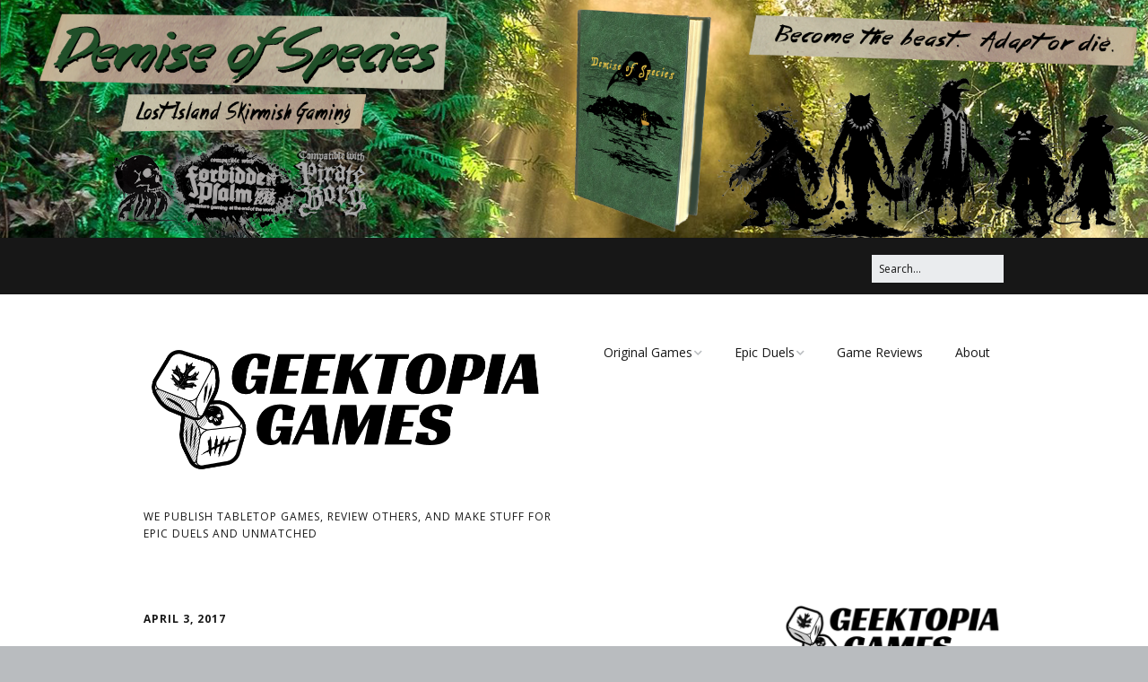

--- FILE ---
content_type: text/html; charset=UTF-8
request_url: https://www.geektopiagames.com/2017/04/03/adventures-in-the-final-frontier-xia-review/
body_size: 17099
content:
<!DOCTYPE html>
<!--[if lte IE 9]><html class="no-js IE9 IE" lang="en-US"><![endif]-->
<!--[if gt IE 9]><!--><html class="no-js" lang="en-US"><!--<![endif]-->
<head>
<div style="
background-color: #171717;
text-align: center;
">
<a href="https://www.geektopiagames.com/demise-of-species/"><img src="/wp-content/uploads/2025/03/Demise-of-Species-from-Geektopia-Games.png" /></a>
</div>
<meta charset="UTF-8" />
<title>Adventures in the final frontier: Xia review &#8211; Geektopia Games</title>
<meta name='robots' content='max-image-preview:large' />
<link rel="dns-prefetch" href="//fonts.googleapis.com" />
<script type="text/javascript">
/* <![CDATA[ */
document.documentElement.className = document.documentElement.className.replace(new RegExp('(^|\\s)no-js(\\s|$)'), '$1js$2');
/* ]]> */
</script>
<link rel='dns-prefetch' href='//stats.wp.com' />
<link rel='dns-prefetch' href='//v0.wordpress.com' />
<link rel='dns-prefetch' href='//i0.wp.com' />
<link rel='dns-prefetch' href='//c0.wp.com' />
<link rel="alternate" type="application/rss+xml" title="Geektopia Games &raquo; Feed" href="https://www.geektopiagames.com/feed/" />
<link rel="alternate" type="application/rss+xml" title="Geektopia Games &raquo; Comments Feed" href="https://www.geektopiagames.com/comments/feed/" />
<link rel="alternate" type="application/rss+xml" title="Geektopia Games &raquo; Adventures in the final frontier: Xia review Comments Feed" href="https://www.geektopiagames.com/2017/04/03/adventures-in-the-final-frontier-xia-review/feed/" />
<!-- This site uses the Google Analytics by ExactMetrics plugin v7.25.0 - Using Analytics tracking - https://www.exactmetrics.com/ -->
<script src="//www.googletagmanager.com/gtag/js?id=G-1PVGH87HDL"  data-cfasync="false" data-wpfc-render="false" type="text/javascript" async></script>
<script data-cfasync="false" data-wpfc-render="false" type="text/javascript">
var em_version = '7.25.0';
var em_track_user = true;
var em_no_track_reason = '';
var ExactMetricsDefaultLocations = {"page_location":"https:\/\/www.geektopiagames.com\/2017\/04\/03\/adventures-in-the-final-frontier-xia-review\/"};
if ( typeof ExactMetricsPrivacyGuardFilter === 'function' ) {
var ExactMetricsLocations = (typeof ExactMetricsExcludeQuery === 'object') ? ExactMetricsPrivacyGuardFilter( ExactMetricsExcludeQuery ) : ExactMetricsPrivacyGuardFilter( ExactMetricsDefaultLocations );
} else {
var ExactMetricsLocations = (typeof ExactMetricsExcludeQuery === 'object') ? ExactMetricsExcludeQuery : ExactMetricsDefaultLocations;
}
var disableStrs = [
'ga-disable-G-1PVGH87HDL',
];
/* Function to detect opted out users */
function __gtagTrackerIsOptedOut() {
for (var index = 0; index < disableStrs.length; index++) {
if (document.cookie.indexOf(disableStrs[index] + '=true') > -1) {
return true;
}
}
return false;
}
/* Disable tracking if the opt-out cookie exists. */
if (__gtagTrackerIsOptedOut()) {
for (var index = 0; index < disableStrs.length; index++) {
window[disableStrs[index]] = true;
}
}
/* Opt-out function */
function __gtagTrackerOptout() {
for (var index = 0; index < disableStrs.length; index++) {
document.cookie = disableStrs[index] + '=true; expires=Thu, 31 Dec 2099 23:59:59 UTC; path=/';
window[disableStrs[index]] = true;
}
}
if ('undefined' === typeof gaOptout) {
function gaOptout() {
__gtagTrackerOptout();
}
}
window.dataLayer = window.dataLayer || [];
window.ExactMetricsDualTracker = {
helpers: {},
trackers: {},
};
if (em_track_user) {
function __gtagDataLayer() {
dataLayer.push(arguments);
}
function __gtagTracker(type, name, parameters) {
if (!parameters) {
parameters = {};
}
if (parameters.send_to) {
__gtagDataLayer.apply(null, arguments);
return;
}
if (type === 'event') {
parameters.send_to = exactmetrics_frontend.v4_id;
var hookName = name;
if (typeof parameters['event_category'] !== 'undefined') {
hookName = parameters['event_category'] + ':' + name;
}
if (typeof ExactMetricsDualTracker.trackers[hookName] !== 'undefined') {
ExactMetricsDualTracker.trackers[hookName](parameters);
} else {
__gtagDataLayer('event', name, parameters);
}
} else {
__gtagDataLayer.apply(null, arguments);
}
}
__gtagTracker('js', new Date());
__gtagTracker('set', {
'developer_id.dNDMyYj': true,
});
if ( ExactMetricsLocations.page_location ) {
__gtagTracker('set', ExactMetricsLocations);
}
__gtagTracker('config', 'G-1PVGH87HDL', {"forceSSL":"true"} );
window.gtag = __gtagTracker;										(function () {
/* https://developers.google.com/analytics/devguides/collection/analyticsjs/ */
/* ga and __gaTracker compatibility shim. */
var noopfn = function () {
return null;
};
var newtracker = function () {
return new Tracker();
};
var Tracker = function () {
return null;
};
var p = Tracker.prototype;
p.get = noopfn;
p.set = noopfn;
p.send = function () {
var args = Array.prototype.slice.call(arguments);
args.unshift('send');
__gaTracker.apply(null, args);
};
var __gaTracker = function () {
var len = arguments.length;
if (len === 0) {
return;
}
var f = arguments[len - 1];
if (typeof f !== 'object' || f === null || typeof f.hitCallback !== 'function') {
if ('send' === arguments[0]) {
var hitConverted, hitObject = false, action;
if ('event' === arguments[1]) {
if ('undefined' !== typeof arguments[3]) {
hitObject = {
'eventAction': arguments[3],
'eventCategory': arguments[2],
'eventLabel': arguments[4],
'value': arguments[5] ? arguments[5] : 1,
}
}
}
if ('pageview' === arguments[1]) {
if ('undefined' !== typeof arguments[2]) {
hitObject = {
'eventAction': 'page_view',
'page_path': arguments[2],
}
}
}
if (typeof arguments[2] === 'object') {
hitObject = arguments[2];
}
if (typeof arguments[5] === 'object') {
Object.assign(hitObject, arguments[5]);
}
if ('undefined' !== typeof arguments[1].hitType) {
hitObject = arguments[1];
if ('pageview' === hitObject.hitType) {
hitObject.eventAction = 'page_view';
}
}
if (hitObject) {
action = 'timing' === arguments[1].hitType ? 'timing_complete' : hitObject.eventAction;
hitConverted = mapArgs(hitObject);
__gtagTracker('event', action, hitConverted);
}
}
return;
}
function mapArgs(args) {
var arg, hit = {};
var gaMap = {
'eventCategory': 'event_category',
'eventAction': 'event_action',
'eventLabel': 'event_label',
'eventValue': 'event_value',
'nonInteraction': 'non_interaction',
'timingCategory': 'event_category',
'timingVar': 'name',
'timingValue': 'value',
'timingLabel': 'event_label',
'page': 'page_path',
'location': 'page_location',
'title': 'page_title',
'referrer' : 'page_referrer',
};
for (arg in args) {
if (!(!args.hasOwnProperty(arg) || !gaMap.hasOwnProperty(arg))) {
hit[gaMap[arg]] = args[arg];
} else {
hit[arg] = args[arg];
}
}
return hit;
}
try {
f.hitCallback();
} catch (ex) {
}
};
__gaTracker.create = newtracker;
__gaTracker.getByName = newtracker;
__gaTracker.getAll = function () {
return [];
};
__gaTracker.remove = noopfn;
__gaTracker.loaded = true;
window['__gaTracker'] = __gaTracker;
})();
} else {
console.log("");
(function () {
function __gtagTracker() {
return null;
}
window['__gtagTracker'] = __gtagTracker;
window['gtag'] = __gtagTracker;
})();
}
</script>
<!-- / Google Analytics by ExactMetrics -->
<link rel='stylesheet' id='wp-block-library-css' href='https://c0.wp.com/c/6.4.7/wp-includes/css/dist/block-library/style.min.css' type='text/css' media='all' />
<link rel='stylesheet' id='mediaelement-css' href='https://c0.wp.com/c/6.4.7/wp-includes/js/mediaelement/mediaelementplayer-legacy.min.css' type='text/css' media='all' />
<link rel='stylesheet' id='wp-mediaelement-css' href='https://c0.wp.com/c/6.4.7/wp-includes/js/mediaelement/wp-mediaelement.min.css' type='text/css' media='all' />
<style id='jetpack-sharing-buttons-style-inline-css' type='text/css'>
.jetpack-sharing-buttons__services-list{display:flex;flex-direction:row;flex-wrap:wrap;gap:0;list-style-type:none;margin:5px;padding:0}.jetpack-sharing-buttons__services-list.has-small-icon-size{font-size:12px}.jetpack-sharing-buttons__services-list.has-normal-icon-size{font-size:16px}.jetpack-sharing-buttons__services-list.has-large-icon-size{font-size:24px}.jetpack-sharing-buttons__services-list.has-huge-icon-size{font-size:36px}@media print{.jetpack-sharing-buttons__services-list{display:none!important}}.editor-styles-wrapper .wp-block-jetpack-sharing-buttons{gap:0;padding-inline-start:0}ul.jetpack-sharing-buttons__services-list.has-background{padding:1.25em 2.375em}
</style>
<style id='classic-theme-styles-inline-css' type='text/css'>
/*! This file is auto-generated */
.wp-block-button__link{color:#fff;background-color:#32373c;border-radius:9999px;box-shadow:none;text-decoration:none;padding:calc(.667em + 2px) calc(1.333em + 2px);font-size:1.125em}.wp-block-file__button{background:#32373c;color:#fff;text-decoration:none}
</style>
<style id='global-styles-inline-css' type='text/css'>
body{--wp--preset--color--black: #000000;--wp--preset--color--cyan-bluish-gray: #abb8c3;--wp--preset--color--white: #ffffff;--wp--preset--color--pale-pink: #f78da7;--wp--preset--color--vivid-red: #cf2e2e;--wp--preset--color--luminous-vivid-orange: #ff6900;--wp--preset--color--luminous-vivid-amber: #fcb900;--wp--preset--color--light-green-cyan: #7bdcb5;--wp--preset--color--vivid-green-cyan: #00d084;--wp--preset--color--pale-cyan-blue: #8ed1fc;--wp--preset--color--vivid-cyan-blue: #0693e3;--wp--preset--color--vivid-purple: #9b51e0;--wp--preset--gradient--vivid-cyan-blue-to-vivid-purple: linear-gradient(135deg,rgba(6,147,227,1) 0%,rgb(155,81,224) 100%);--wp--preset--gradient--light-green-cyan-to-vivid-green-cyan: linear-gradient(135deg,rgb(122,220,180) 0%,rgb(0,208,130) 100%);--wp--preset--gradient--luminous-vivid-amber-to-luminous-vivid-orange: linear-gradient(135deg,rgba(252,185,0,1) 0%,rgba(255,105,0,1) 100%);--wp--preset--gradient--luminous-vivid-orange-to-vivid-red: linear-gradient(135deg,rgba(255,105,0,1) 0%,rgb(207,46,46) 100%);--wp--preset--gradient--very-light-gray-to-cyan-bluish-gray: linear-gradient(135deg,rgb(238,238,238) 0%,rgb(169,184,195) 100%);--wp--preset--gradient--cool-to-warm-spectrum: linear-gradient(135deg,rgb(74,234,220) 0%,rgb(151,120,209) 20%,rgb(207,42,186) 40%,rgb(238,44,130) 60%,rgb(251,105,98) 80%,rgb(254,248,76) 100%);--wp--preset--gradient--blush-light-purple: linear-gradient(135deg,rgb(255,206,236) 0%,rgb(152,150,240) 100%);--wp--preset--gradient--blush-bordeaux: linear-gradient(135deg,rgb(254,205,165) 0%,rgb(254,45,45) 50%,rgb(107,0,62) 100%);--wp--preset--gradient--luminous-dusk: linear-gradient(135deg,rgb(255,203,112) 0%,rgb(199,81,192) 50%,rgb(65,88,208) 100%);--wp--preset--gradient--pale-ocean: linear-gradient(135deg,rgb(255,245,203) 0%,rgb(182,227,212) 50%,rgb(51,167,181) 100%);--wp--preset--gradient--electric-grass: linear-gradient(135deg,rgb(202,248,128) 0%,rgb(113,206,126) 100%);--wp--preset--gradient--midnight: linear-gradient(135deg,rgb(2,3,129) 0%,rgb(40,116,252) 100%);--wp--preset--font-size--small: 13px;--wp--preset--font-size--medium: 20px;--wp--preset--font-size--large: 36px;--wp--preset--font-size--x-large: 42px;--wp--preset--spacing--20: 0.44rem;--wp--preset--spacing--30: 0.67rem;--wp--preset--spacing--40: 1rem;--wp--preset--spacing--50: 1.5rem;--wp--preset--spacing--60: 2.25rem;--wp--preset--spacing--70: 3.38rem;--wp--preset--spacing--80: 5.06rem;--wp--preset--shadow--natural: 6px 6px 9px rgba(0, 0, 0, 0.2);--wp--preset--shadow--deep: 12px 12px 50px rgba(0, 0, 0, 0.4);--wp--preset--shadow--sharp: 6px 6px 0px rgba(0, 0, 0, 0.2);--wp--preset--shadow--outlined: 6px 6px 0px -3px rgba(255, 255, 255, 1), 6px 6px rgba(0, 0, 0, 1);--wp--preset--shadow--crisp: 6px 6px 0px rgba(0, 0, 0, 1);}:where(.is-layout-flex){gap: 0.5em;}:where(.is-layout-grid){gap: 0.5em;}body .is-layout-flow > .alignleft{float: left;margin-inline-start: 0;margin-inline-end: 2em;}body .is-layout-flow > .alignright{float: right;margin-inline-start: 2em;margin-inline-end: 0;}body .is-layout-flow > .aligncenter{margin-left: auto !important;margin-right: auto !important;}body .is-layout-constrained > .alignleft{float: left;margin-inline-start: 0;margin-inline-end: 2em;}body .is-layout-constrained > .alignright{float: right;margin-inline-start: 2em;margin-inline-end: 0;}body .is-layout-constrained > .aligncenter{margin-left: auto !important;margin-right: auto !important;}body .is-layout-constrained > :where(:not(.alignleft):not(.alignright):not(.alignfull)){max-width: var(--wp--style--global--content-size);margin-left: auto !important;margin-right: auto !important;}body .is-layout-constrained > .alignwide{max-width: var(--wp--style--global--wide-size);}body .is-layout-flex{display: flex;}body .is-layout-flex{flex-wrap: wrap;align-items: center;}body .is-layout-flex > *{margin: 0;}body .is-layout-grid{display: grid;}body .is-layout-grid > *{margin: 0;}:where(.wp-block-columns.is-layout-flex){gap: 2em;}:where(.wp-block-columns.is-layout-grid){gap: 2em;}:where(.wp-block-post-template.is-layout-flex){gap: 1.25em;}:where(.wp-block-post-template.is-layout-grid){gap: 1.25em;}.has-black-color{color: var(--wp--preset--color--black) !important;}.has-cyan-bluish-gray-color{color: var(--wp--preset--color--cyan-bluish-gray) !important;}.has-white-color{color: var(--wp--preset--color--white) !important;}.has-pale-pink-color{color: var(--wp--preset--color--pale-pink) !important;}.has-vivid-red-color{color: var(--wp--preset--color--vivid-red) !important;}.has-luminous-vivid-orange-color{color: var(--wp--preset--color--luminous-vivid-orange) !important;}.has-luminous-vivid-amber-color{color: var(--wp--preset--color--luminous-vivid-amber) !important;}.has-light-green-cyan-color{color: var(--wp--preset--color--light-green-cyan) !important;}.has-vivid-green-cyan-color{color: var(--wp--preset--color--vivid-green-cyan) !important;}.has-pale-cyan-blue-color{color: var(--wp--preset--color--pale-cyan-blue) !important;}.has-vivid-cyan-blue-color{color: var(--wp--preset--color--vivid-cyan-blue) !important;}.has-vivid-purple-color{color: var(--wp--preset--color--vivid-purple) !important;}.has-black-background-color{background-color: var(--wp--preset--color--black) !important;}.has-cyan-bluish-gray-background-color{background-color: var(--wp--preset--color--cyan-bluish-gray) !important;}.has-white-background-color{background-color: var(--wp--preset--color--white) !important;}.has-pale-pink-background-color{background-color: var(--wp--preset--color--pale-pink) !important;}.has-vivid-red-background-color{background-color: var(--wp--preset--color--vivid-red) !important;}.has-luminous-vivid-orange-background-color{background-color: var(--wp--preset--color--luminous-vivid-orange) !important;}.has-luminous-vivid-amber-background-color{background-color: var(--wp--preset--color--luminous-vivid-amber) !important;}.has-light-green-cyan-background-color{background-color: var(--wp--preset--color--light-green-cyan) !important;}.has-vivid-green-cyan-background-color{background-color: var(--wp--preset--color--vivid-green-cyan) !important;}.has-pale-cyan-blue-background-color{background-color: var(--wp--preset--color--pale-cyan-blue) !important;}.has-vivid-cyan-blue-background-color{background-color: var(--wp--preset--color--vivid-cyan-blue) !important;}.has-vivid-purple-background-color{background-color: var(--wp--preset--color--vivid-purple) !important;}.has-black-border-color{border-color: var(--wp--preset--color--black) !important;}.has-cyan-bluish-gray-border-color{border-color: var(--wp--preset--color--cyan-bluish-gray) !important;}.has-white-border-color{border-color: var(--wp--preset--color--white) !important;}.has-pale-pink-border-color{border-color: var(--wp--preset--color--pale-pink) !important;}.has-vivid-red-border-color{border-color: var(--wp--preset--color--vivid-red) !important;}.has-luminous-vivid-orange-border-color{border-color: var(--wp--preset--color--luminous-vivid-orange) !important;}.has-luminous-vivid-amber-border-color{border-color: var(--wp--preset--color--luminous-vivid-amber) !important;}.has-light-green-cyan-border-color{border-color: var(--wp--preset--color--light-green-cyan) !important;}.has-vivid-green-cyan-border-color{border-color: var(--wp--preset--color--vivid-green-cyan) !important;}.has-pale-cyan-blue-border-color{border-color: var(--wp--preset--color--pale-cyan-blue) !important;}.has-vivid-cyan-blue-border-color{border-color: var(--wp--preset--color--vivid-cyan-blue) !important;}.has-vivid-purple-border-color{border-color: var(--wp--preset--color--vivid-purple) !important;}.has-vivid-cyan-blue-to-vivid-purple-gradient-background{background: var(--wp--preset--gradient--vivid-cyan-blue-to-vivid-purple) !important;}.has-light-green-cyan-to-vivid-green-cyan-gradient-background{background: var(--wp--preset--gradient--light-green-cyan-to-vivid-green-cyan) !important;}.has-luminous-vivid-amber-to-luminous-vivid-orange-gradient-background{background: var(--wp--preset--gradient--luminous-vivid-amber-to-luminous-vivid-orange) !important;}.has-luminous-vivid-orange-to-vivid-red-gradient-background{background: var(--wp--preset--gradient--luminous-vivid-orange-to-vivid-red) !important;}.has-very-light-gray-to-cyan-bluish-gray-gradient-background{background: var(--wp--preset--gradient--very-light-gray-to-cyan-bluish-gray) !important;}.has-cool-to-warm-spectrum-gradient-background{background: var(--wp--preset--gradient--cool-to-warm-spectrum) !important;}.has-blush-light-purple-gradient-background{background: var(--wp--preset--gradient--blush-light-purple) !important;}.has-blush-bordeaux-gradient-background{background: var(--wp--preset--gradient--blush-bordeaux) !important;}.has-luminous-dusk-gradient-background{background: var(--wp--preset--gradient--luminous-dusk) !important;}.has-pale-ocean-gradient-background{background: var(--wp--preset--gradient--pale-ocean) !important;}.has-electric-grass-gradient-background{background: var(--wp--preset--gradient--electric-grass) !important;}.has-midnight-gradient-background{background: var(--wp--preset--gradient--midnight) !important;}.has-small-font-size{font-size: var(--wp--preset--font-size--small) !important;}.has-medium-font-size{font-size: var(--wp--preset--font-size--medium) !important;}.has-large-font-size{font-size: var(--wp--preset--font-size--large) !important;}.has-x-large-font-size{font-size: var(--wp--preset--font-size--x-large) !important;}
.wp-block-navigation a:where(:not(.wp-element-button)){color: inherit;}
:where(.wp-block-post-template.is-layout-flex){gap: 1.25em;}:where(.wp-block-post-template.is-layout-grid){gap: 1.25em;}
:where(.wp-block-columns.is-layout-flex){gap: 2em;}:where(.wp-block-columns.is-layout-grid){gap: 2em;}
.wp-block-pullquote{font-size: 1.5em;line-height: 1.6;}
</style>
<link rel='stylesheet' id='make-google-font-css' href='//fonts.googleapis.com/css?family=Open+Sans%3Aregular%2Citalic%2C700&#038;ver=1.10.8#038;subset=latin' type='text/css' media='all' />
<!-- <link rel='stylesheet' id='font-awesome-css' href='https://www.geektopiagames.com/wp-content/themes/make/css/libs/font-awesome/css/font-awesome.min.css?ver=5.15.2' type='text/css' media='all' /> -->
<!-- <link rel='stylesheet' id='make-parent-css' href='https://www.geektopiagames.com/wp-content/themes/make/style.css?ver=1.10.8' type='text/css' media='all' /> -->
<!-- <link rel='stylesheet' id='make-main-css' href='https://www.geektopiagames.com/wp-content/themes/make-child-theme/style.css?ver=1.0.0' type='text/css' media='all' /> -->
<link rel="stylesheet" type="text/css" href="//www.geektopiagames.com/wp-content/cache/wpfc-minified/d3mswan5/e76au.css" media="all"/>
<!-- <link rel='stylesheet' id='make-print-css' href='https://www.geektopiagames.com/wp-content/themes/make/css/print.css?ver=1.10.8' type='text/css' media='print' /> -->
<link rel="stylesheet" type="text/css" href="//www.geektopiagames.com/wp-content/cache/wpfc-minified/dt2gsa8v/e76au.css" media="print"/>
<style id='jetpack_facebook_likebox-inline-css' type='text/css'>
.widget_facebook_likebox {
overflow: hidden;
}
</style>
<!-- <link rel='stylesheet' id='tablepress-default-css' href='https://www.geektopiagames.com/wp-content/plugins/tablepress/css/build/default.css?ver=3.2.5' type='text/css' media='all' /> -->
<link rel="stylesheet" type="text/css" href="//www.geektopiagames.com/wp-content/cache/wpfc-minified/mk9s5vel/e76au.css" media="all"/>
<link rel='stylesheet' id='jetpack_css-css' href='https://c0.wp.com/p/jetpack/13.6.1/css/jetpack.css' type='text/css' media='all' />
<script src='//www.geektopiagames.com/wp-content/cache/wpfc-minified/q66z4cek/2hdab.js' type="text/javascript"></script>
<!-- <script type="text/javascript" src="https://www.geektopiagames.com/wp-content/plugins/google-analytics-dashboard-for-wp/assets/js/frontend-gtag.min.js?ver=7.25.0" id="exactmetrics-frontend-script-js"></script> -->
<script data-cfasync="false" data-wpfc-render="false" type="text/javascript" id='exactmetrics-frontend-script-js-extra'>/* <![CDATA[ */
var exactmetrics_frontend = {"js_events_tracking":"true","download_extensions":"zip,mp3,mpeg,pdf,docx,pptx,xlsx,rar","inbound_paths":"[{\"path\":\"\\\/go\\\/\",\"label\":\"affiliate\"},{\"path\":\"\\\/recommend\\\/\",\"label\":\"affiliate\"}]","home_url":"https:\/\/www.geektopiagames.com","hash_tracking":"false","v4_id":"G-1PVGH87HDL"};/* ]]> */
</script>
<script type="text/javascript" src="https://c0.wp.com/c/6.4.7/wp-includes/js/jquery/jquery.min.js" id="jquery-core-js"></script>
<script type="text/javascript" src="https://c0.wp.com/c/6.4.7/wp-includes/js/jquery/jquery-migrate.min.js" id="jquery-migrate-js"></script>
<link rel="https://api.w.org/" href="https://www.geektopiagames.com/wp-json/" /><link rel="alternate" type="application/json" href="https://www.geektopiagames.com/wp-json/wp/v2/posts/2078" /><link rel="EditURI" type="application/rsd+xml" title="RSD" href="https://www.geektopiagames.com/xmlrpc.php?rsd" />
<meta name="generator" content="WordPress 6.4.7" />
<link rel="canonical" href="https://www.geektopiagames.com/2017/04/03/adventures-in-the-final-frontier-xia-review/" />
<link rel='shortlink' href='https://wp.me/pajY9T-xw' />
<link rel="alternate" type="application/json+oembed" href="https://www.geektopiagames.com/wp-json/oembed/1.0/embed?url=https%3A%2F%2Fwww.geektopiagames.com%2F2017%2F04%2F03%2Fadventures-in-the-final-frontier-xia-review%2F" />
<link rel="alternate" type="text/xml+oembed" href="https://www.geektopiagames.com/wp-json/oembed/1.0/embed?url=https%3A%2F%2Fwww.geektopiagames.com%2F2017%2F04%2F03%2Fadventures-in-the-final-frontier-xia-review%2F&#038;format=xml" />
<style>img#wpstats{display:none}</style>
<!-- HappyForms global container -->
<script type="text/javascript">HappyForms = {};</script>
<!-- End of HappyForms global container -->
<meta name="viewport" content="width=device-width, initial-scale=1" />
<link rel="pingback" href="https://www.geektopiagames.com/xmlrpc.php">
<style type="text/css">.recentcomments a{display:inline !important;padding:0 !important;margin:0 !important;}</style>
<!-- Jetpack Open Graph Tags -->
<meta property="og:type" content="article" />
<meta property="og:title" content="Adventures in the final frontier: Xia review" />
<meta property="og:url" content="https://www.geektopiagames.com/2017/04/03/adventures-in-the-final-frontier-xia-review/" />
<meta property="og:description" content="Xia: Legends of a Drift System is a space exploration game in which you attempt to achieve &#8220;Legend&#8221; status as command a star ship who flies around the galaxy, exploring new sectors, com…" />
<meta property="article:published_time" content="2017-04-03T02:51:24+00:00" />
<meta property="article:modified_time" content="2017-04-03T02:51:24+00:00" />
<meta property="og:site_name" content="Geektopia Games" />
<meta property="og:image" content="https://i0.wp.com/www.geektopiagames.com/wp-content/uploads/2017/04/xia-box-1.jpg?fit=500%2C294&#038;ssl=1" />
<meta property="og:image:width" content="500" />
<meta property="og:image:height" content="294" />
<meta property="og:image:alt" content="" />
<meta property="og:locale" content="en_US" />
<!-- End Jetpack Open Graph Tags -->
<!-- Begin Make Inline CSS -->
<style type="text/css">
.sidebar .widget a:hover,.sidebar .widget a:focus{text-decoration:underline;}div.custom-logo{background-image:url("https://i0.wp.com/www.geektopiagames.com/wp-content/uploads/2023/03/Geektopia-Games-Logo-Small.png?fit=933%2C322&ssl=1");width:933px;}div.custom-logo a{padding-bottom:34.512325830654%;}
</style>
<!-- End Make Inline CSS -->
<meta name="twitter:partner" content="tfwp"><link rel="icon" href="https://i0.wp.com/www.geektopiagames.com/wp-content/uploads/2023/03/cropped-cropped-site-icon.png?fit=32%2C32&#038;ssl=1" sizes="32x32" />
<link rel="icon" href="https://i0.wp.com/www.geektopiagames.com/wp-content/uploads/2023/03/cropped-cropped-site-icon.png?fit=192%2C192&#038;ssl=1" sizes="192x192" />
<link rel="apple-touch-icon" href="https://i0.wp.com/www.geektopiagames.com/wp-content/uploads/2023/03/cropped-cropped-site-icon.png?fit=180%2C180&#038;ssl=1" />
<meta name="msapplication-TileImage" content="https://i0.wp.com/www.geektopiagames.com/wp-content/uploads/2023/03/cropped-cropped-site-icon.png?fit=270%2C270&#038;ssl=1" />
<meta name="twitter:card" content="summary"><meta name="twitter:title" content="Adventures in the final frontier: Xia review"><meta name="twitter:description" content="Xia: Legends of a Drift System is a space exploration game in which you attempt to achieve &quot;Legend&quot; status as command a star ship who flies around the galaxy, exploring new sectors, completing missions, trading goods, and fighting with other ships.  Though the game play runs on the long side at 3-4 hours, it&#039;s got&hellip;"><meta name="twitter:image" content="https://i0.wp.com/www.geektopiagames.com/wp-content/uploads/2017/04/xia-box-1.jpg?fit=500%2C294&amp;ssl=1"><meta name="twitter:creator" content="@geektopiagames">
<style type="text/css" id="wp-custom-css">/*
You can add your own CSS here.
Click the help icon above to learn more.
*/
#art {
float: left;
width: 40%;
}
#deets {
width: 55%;
float: right;
margin-left: 20px;
}
@media screen and (max-width: 909px) and (min-width: 10px) {
#art {
float: none;
width: 100%;
}
.entry-thumbnail.thumbnail {
float:none;
}
#deets {
width: 100%;
float: none;
margin-left: 0px;
}
}
.page-id-6151 .site-navigation {
display: none;
}
#gsignup {
padding: 15px;
border: solid 1px #666;
margin: 15px 0px 35px 0px;
background-color: #d3d3d3;
}
blockquote p {
color: #171717;
font-family: "Open Sans", Helvetica, Arial, sans-serif;
line-height: 1.6;
font-size: 1.8rem;
}
.site-footer .columns-3 .widget-area {
width: 50%;
}
.post-id-7168 .entry-title,
.page-id-7168 .entry-title
{color:#e3e3e3;
}
.post-id-7168 .site-content,
.page-id-7168 .site-content {
background-color: #000000;
}
#all-comments {
margin-top: -30px;
}
#mc_embed_signup {
margin-bottom: 15px;
}</style>	</head>
<body data-rsssl=1 class="post-template-default single single-post postid-2078 single-format-standard wp-custom-logo view-post full-width has-right-sidebar">
<div id="site-wrapper" class="site-wrapper">
<a class="skip-link screen-reader-text" href="#site-content">Skip to content</a>
<header id="site-header" class="site-header header-layout-1 no-site-title" role="banner">
<div class="header-bar right-content">
<div class="container">
<form role="search" method="get" class="search-form" action="https://www.geektopiagames.com/">
<input type="search" class="search-field" id="search-field" placeholder="Search&hellip;" title="Press Enter to submit your search" value="" name="s" aria-label="Search for:">
<input type="submit" class="search-submit" value="Search" aria-label="Search" role="button">
</form>
</div>
</div>
<div class="site-header-main">
<div class="container">
<div class="site-branding">
<a href="https://www.geektopiagames.com/" class="custom-logo-link" rel="home"><img width="933" height="322" src="https://i0.wp.com/www.geektopiagames.com/wp-content/uploads/2023/03/Geektopia-Games-Logo-Small.png?fit=933%2C322&amp;ssl=1" class="custom-logo" alt="Geektopia Games" decoding="async" fetchpriority="high" srcset="https://i0.wp.com/www.geektopiagames.com/wp-content/uploads/2023/03/Geektopia-Games-Logo-Small.png?w=933&amp;ssl=1 933w, https://i0.wp.com/www.geektopiagames.com/wp-content/uploads/2023/03/Geektopia-Games-Logo-Small.png?resize=300%2C104&amp;ssl=1 300w, https://i0.wp.com/www.geektopiagames.com/wp-content/uploads/2023/03/Geektopia-Games-Logo-Small.png?resize=768%2C265&amp;ssl=1 768w" sizes="(max-width: 933px) 100vw, 933px" /></a>												<h1 class="site-title screen-reader-text">
<a href="https://www.geektopiagames.com/" rel="home">Geektopia Games</a>
</h1>
<span class="site-description">
We publish tabletop games, review others, and make stuff for Epic Duels and Unmatched				</span>
</div>
<nav id="site-navigation" class="site-navigation" role="navigation">
<button class="menu-toggle">Menu</button>
<div class=" mobile-menu"><ul id="menu-main" class="menu"><li id="menu-item-6564" class="menu-item menu-item-type-post_type menu-item-object-page menu-item-has-children menu-item-6564"><a href="https://www.geektopiagames.com/original-games/">Original Games</a>
<ul class="sub-menu">
<li id="menu-item-11332" class="menu-item menu-item-type-post_type menu-item-object-page menu-item-11332"><a href="https://www.geektopiagames.com/demise-of-species/">Demise of Species</a></li>
<li id="menu-item-10734" class="menu-item menu-item-type-post_type menu-item-object-page menu-item-10734"><a href="https://www.geektopiagames.com/original-games/essence-of-eternity/">Essence of Eternity</a></li>
<li id="menu-item-9125" class="menu-item menu-item-type-post_type menu-item-object-page menu-item-9125"><a href="https://www.geektopiagames.com/original-games/fearsome-wilderness-the-role-playing-game/">Fearsome Wilderness: The Roleplaying Game</a></li>
<li id="menu-item-7246" class="menu-item menu-item-type-post_type menu-item-object-page menu-item-7246"><a href="https://www.geektopiagames.com/original-games/fearsome-wilderness/">Fearsome Wilderness: The Board Game</a></li>
<li id="menu-item-5928" class="menu-item menu-item-type-post_type menu-item-object-page menu-item-5928"><a href="https://www.geektopiagames.com/original-games/cage-match/">Cage Match!</a></li>
<li id="menu-item-8861" class="menu-item menu-item-type-post_type menu-item-object-page menu-item-8861"><a href="https://www.geektopiagames.com/original-games/wizard-bags/">Wizard Bags &#038; Biscuits: Expansions for Cornhole and Crokinole</a></li>
<li id="menu-item-10601" class="menu-item menu-item-type-post_type menu-item-object-page menu-item-10601"><a href="https://www.geektopiagames.com/games-in-progress/">Games in Progress</a></li>
</ul>
</li>
<li id="menu-item-4906" class="menu-item menu-item-type-post_type menu-item-object-page menu-item-has-children menu-item-4906"><a href="https://www.geektopiagames.com/games/epic-duels/">Epic Duels</a>
<ul class="sub-menu">
<li id="menu-item-6559" class="menu-item menu-item-type-post_type menu-item-object-page menu-item-6559"><a href="https://www.geektopiagames.com/unmatched/">Unmatched</a></li>
</ul>
</li>
<li id="menu-item-4952" class="menu-item menu-item-type-post_type menu-item-object-page menu-item-4952"><a href="https://www.geektopiagames.com/games/">Game Reviews</a></li>
<li id="menu-item-4950" class="menu-item menu-item-type-post_type menu-item-object-page menu-item-4950"><a href="https://www.geektopiagames.com/about/">About</a></li>
</ul></div></nav>		</div>
</div>
</header>
<div id="site-content" class="site-content">
<div class="container">
<main id="site-main" class="site-main" role="main">
<article id="post-2078" class="post-2078 post type-post status-publish format-standard has-post-thumbnail hentry category-tabletop-games tag-board-game-reviews tag-board-games tag-space-board-games tag-xia has-author-avatar">
<header class="entry-header">
<div class="entry-meta">
<time class="entry-date published" datetime="2017-04-03T02:51:24-05:00">April 3, 2017</time>
</div>
<h1 class="entry-title">
Adventures in the final frontier: Xia review	</h1>
<div class="entry-meta">
</div>	</header>
<div class="entry-content">
<figure class="entry-thumbnail thumbnail">
<img width="300" height="176" src="https://i0.wp.com/www.geektopiagames.com/wp-content/uploads/2017/04/xia-box-1.jpg?fit=300%2C176&amp;ssl=1" class="attachment-medium size-medium wp-post-image" alt="" decoding="async" srcset="https://i0.wp.com/www.geektopiagames.com/wp-content/uploads/2017/04/xia-box-1.jpg?w=500&amp;ssl=1 500w, https://i0.wp.com/www.geektopiagames.com/wp-content/uploads/2017/04/xia-box-1.jpg?resize=300%2C176&amp;ssl=1 300w" sizes="(max-width: 300px) 100vw, 300px" />		</figure>
<p><a href="https://boardgamegeek.com/boardgame/82222/xia-legends-drift-system">Xia: Legends of a Drift System</a> is a space exploration game in which you attempt to achieve &#8220;Legend&#8221; status as command a star ship who flies around the galaxy, exploring new sectors, completing missions, trading goods, and fighting with other ships.  Though the game play runs on the long side at 3-4 hours, it&#8217;s got a great theme and components and fun strategic elements.  Despite all that, it&#8217;s not the most strategically pleasing game, with a lot of the game coming down to the luck of a 20-sided die that you can&#8217;t influence with bonuses or anything.  It&#8217;s like, you have endless choices and you use them, and after all that, your ship blows up because you rolled poorly on the d20?  Or you do a job for $1K but your opponent gets $5K for getting a better die roll?  It sort of doesn&#8217;t fit a game so rich with choices and mind-bending configurations for star ships.  It has a lot of great elements, enough that I&#8217;ve played the game several times in hopes if it kind of taking off, but doesn&#8217;t quite tie them into the epic space game that it&#8217;s going for.  That&#8217;s my review, they can&#8217;t all be glorious.</p>
<p><strong>Overall Feeling</p>
<p></strong>Xia succeeds with highly stylized components and a science fiction theme.  If you want to feel like the pilot of a pretty great-looking starship, this game is for you.  You will travel, trade, and complete missions.  There is also a sense of piracy and violence, but taking down an opposing ship is a challenge that doesn&#8217;t typically have a great payoff so you&#8217;re not going to do it a whole lot.</p>
<p>I think it&#8217;s worth sharing that one friend remembers this as the &#8220;crowded space&#8221; game.  The genre of space and space faring, as we understand it, is one of flying through the open, vast emptiness of space, much like a ship on the ocean.  Xia is actually rather claustrophobic in the way the space hexes are laid out, and I think this interferes with the epic space feeling that it&#8217;s going for.  There are many great elements that, in this bloggers&#8217; opinion, don&#8217;t quite come together for a great space game.  Believe me when I tell you, I very much wanted it to be that, especially with the great components, but it just isn&#8217;t.</p>
<p><img decoding="async" class="alignnone size-medium wp-image-2747" src="https://i0.wp.com/geektopiagames.com/wp-content/uploads/2017/11/IMG_1775-225x300.jpg?resize=225%2C300&#038;ssl=1" alt="" width="225" height="300" data-recalc-dims="1" /></p>
<p>Some more nitpicks:  There&#8217;s a fun element with varying missions you can run, but there are only 11 total mission types and not enough variety there for a game that otherwise appears really deep.  A game like <a href="https://boardgamegeek.com/boardgame/25292/merchants-marauders">Merchants &amp; Marauders,</a> the pirate game, has more going on in terms of the various missions for various clients that you can run, that&#8217;s sort of the mark you need to hit.</p>
<p>There’s also something missing with no pilot and no crew, just a spaceship that can change to new space ships as the game goes on.  I think the <a href="https://geektopiagames.com/games/firefly-the-game/">Firefly game</a> probably does a better job of capturing the feeling of deep space exploration, along with having the crew element.  In Xia, space is something you zigzag through, which doesn&#8217;t seem quite right.</p>
<p>Somewhere between Xia and Firefly, with a nod to Merchants &amp; Marauders, is the perfect space pirate game.  It&#8217;s actually on my short list of original game projects I intend to work on, but I&#8217;ve got another original design cooking right now that is close to the finish line.</p>
<p><strong>Setup Highlights</strong></p>
<p>Surprisingly, there isn’t really a ton going on with this game, at least the version we played had everything organized into neat trays that made most of the setup pretty easy.  You have to shuffle up some kind of annoying board tiles, but there aren’t so many of them to make it a cumbersome task.  You spend more time selecting a ship and deciding how to initially outfit it.</p>
<p><img loading="lazy" decoding="async" class="alignnone size-medium wp-image-2068" src="https://i0.wp.com/geektopiagames.com/wp-content/uploads/2017/04/Xia-2-e1491187719475-300x225.jpg?resize=300%2C225&#038;ssl=1" alt="" width="300" height="225" data-recalc-dims="1" /><br />
<strong>Interesting Mechanics and Game Play<br />
</strong><br />
It’s a simple game in many ways, which is to it’s credit.  There are no multiple phases of the game with different rule sets for each.  Rather, you take as many actions as you want, but your options are fairly limited so it’s pretty clear what you’ll want to do, not that that’s a bad thing.  For example, if you&#8217;re traveling in space, you can only activate your engine the one time and move as far as it allows you to.  That&#8217;s about it.  If you have weapons, you can activate each of them once per combat.  If you&#8217;re on a planet, you do as little or as much &#8220;business&#8221; there as you want.  There are still enough variations and wrinkles to keep things interesting, such as the way you explore new sectors, and whether or not you want to scan ahead or just jump in, which could lead you to crashing into a star.  Different areas will spawn different goods, which you can buy low, take elsewhere, and sell high to make money.  There are also warp gates or something, like wormholes, that can make travel quick, making a trade strategy a viable one.  As an alternative, or a complement, you can pick up missions and complete them.  They can involve shuttling passengers back and forth or getting materials for scientific research.  Finally, you can engage in a bit of piracy, attacking your opponents’ ships directly.  In the 3-player games we played, there were also 3 NPC ships, that flew around the galaxy guided by certain rules, some more combative than others.  Combat comes down to rolling dice so nothing innovative there, but the ship parts you invest in determine what kind of dice your roll.  The game is more complex when it comes to selecting and upgrading your ships, and tailoring them to the exact strategy you are pursuing.  For all the planning and strategy you put into it, huge game points come down to a single roll of the die, often 50-50, and you can&#8217;t influence it in any way so you just shrug and go with it.  There&#8217;s sort of a mismatch for a game of this length and this complexity to come down to a 50-50 die roll.  I understand not wanting to bog the game down with too many complex modifiers and such, but a strategy game like this one could handle a few of those in favor of situations that the player can more directly influence.  It&#8217;s like, I&#8217;ve made dozens of tough decisions to get to this point, and it just comes down to a coin flip?  Again, to compare it to <em><strong>Firefly: The Game</strong></em>, in Firefly it often comes down to a die roll, but you do everything you can to stack the die in your favor.</p>
<p><img loading="lazy" decoding="async" class="alignnone wp-image-2070 size-medium" src="https://i0.wp.com/geektopiagames.com/wp-content/uploads/2017/04/Xia-4-e1491187844680-300x225.jpg?resize=300%2C225&#038;ssl=1" alt="" width="300" height="225" data-recalc-dims="1" /><br />
<strong>Theme and Components</strong></p>
<p>Xia gets these down at the highest level, and you have to know that goes a long way with me.  You fly around little spaceships and they’re really cool and unique, and hearken to some sci-fi favorites like Star Wars, Buck Rodgers, Battlestar Galactica and Firefly without directly ripping anything off.  There’s a nice mix of a space feeling as well, with areas that feel more settled along with areas that feel more distant, yet others that feel unexplored.  After a while you live in a set galaxy of sorts that has it’s own feel, with trade routes, outlaws, bounties and the like, but as mentioned, it&#8217;s all a bit crowded for a space game.  Firefly and Eclipse probably better pull off the overall space theme, and Eclipse especially makes it epic in scope.  However, even when compared to the fancy ships you can get for Eclipse, Xia has hands-down the best ships in the galaxy, and that&#8217;s something.</p>
<p><img loading="lazy" decoding="async" class="alignnone size-medium wp-image-2067" src="https://i0.wp.com/geektopiagames.com/wp-content/uploads/2017/04/Xia-1-300x225.jpg?resize=300%2C225&#038;ssl=1" alt="" width="300" height="225" data-recalc-dims="1" /></p>
<p><img loading="lazy" decoding="async" class="alignnone size-medium wp-image-2746" src="https://i0.wp.com/geektopiagames.com/wp-content/uploads/2017/11/IMG_1777-300x225.jpg?resize=300%2C225&#038;ssl=1" alt="" width="300" height="225" data-recalc-dims="1" /></p>
<p><strong>Do-Something-Ability</strong></p>
<p>Pick a ship, outfit it, then fly around a galaxy that you and your opponents explore.  The scope of this one is smaller than some others – it’s just your ship, there’s no settling planets, no building an army, but you do build up your ship and eventually, you get an even better ship.  Even in that regard, there&#8217;s something slightly missing there for me.  The ship has a very limited number of slots you can use to upgrade, and some of it is a spatial puzzle of sorts, so you can really go further upgrading in Eclipse than you can in Xia, but Xia probably allows more upgrading than Firefly, or a similar amount at least.</p>
<p>You’re going to upgrade your ship, explore space and expand the map, trade goods, complete missions, eventually buy a new ship, maybe do some ship-to-ship combat and collect bounties.  The one thing that’s lacking here is some continuity in who you are and what you’re doing.  You don’t create any kind of character and you upgrade ships, so there’s no one thing that you are, just sort of a faceless pilot.  Contrast to the Firefly, where you have a consistent character, crew and ship that you upgrade as you run missions and trade goods.  Still, the buying and outfitting of 2-3 different ships, is awesome.  Running missions can be fun, and winning combat would be a thrill but I&#8217;ve never accomplished much there, since they make taking down another ship pretty hard to do.  You will at least create a galaxy map in each game and fly some ships around it, as far as doing something, that essentially checks the box for me even if it doesn’t hit it out of the park.</p>
<p><img loading="lazy" decoding="async" class="alignnone size-medium wp-image-2071" src="https://i0.wp.com/geektopiagames.com/wp-content/uploads/2017/04/Xia-5-300x225.jpg?resize=300%2C225&#038;ssl=1" alt="" width="300" height="225" data-recalc-dims="1" /></p>
<p><strong>Replay Ability<br />
</strong><br />
There’s a lot you can do, a lot of different ships and ship designs to explore, so there&#8217;s plenty to replay in that way.  There are also several different paths to victory and opportunities to create some exciting moments, like game-changing mission completions and combat showdowns.</p>
<p>At the same time, the game runs several hours, and there are only 11 different missions, and only a few viable goods to transport until the later parts of any game, so there&#8217;s not that much you can do in a given game.  You wouldn&#8217;t play this more than once in a night and for me, I&#8217;m probably not going to play it more than once in a while.<br />
<strong><br />
Verdict</strong></p>
<p>Xia has many of the elements of a great game, but it doesn&#8217;t quite pull it all together into a great game, in my opinion.  It has great components, an open-ended spacefaring theme, ships you can upgrade or trade in for biggers ships, goods you can transport &#8212; like I wrote, all the elements.  But, it&#8217;s a crowded, zig-zagging version of space, only a few missions, and no crew or consistent character of any kind, just a ship.  The galaxy map changes up each time, there are many paths to victory, there’s an element of exploration but also visiting different planets and completing missions.  The mechanics aren&#8217;t particularly interesting and it&#8217;s not as strategic as some games, relying a lot upon the luck of a 20-sided die.  Luck can determine whether or not you pull the right missions, and whether you or your opponents are successful in some of the risks you or they take.</p>
<p>It&#8217;s a very good game that I feel like just misses being a great one.  It&#8217;s complex and long like a strategy game, but acts more like a luck-of-the-die game in the critical moments.  It has elements of a great story and character, but lacks any actual character development or even picture to really bring it to life, sort of keeping it an arm&#8217;s length in terms of really getting into the feel of the game.  There&#8217;s still enough meat there for that I&#8217;ll play it every now and then, but it&#8217;s not something I&#8217;m going to buy.</p>
</div>
<footer class="entry-footer">
<div class="entry-meta">
<div class="entry-author">
<div class="entry-author-avatar">
<a class="vcard" href="https://www.geektopiagames.com/author/geektopiagames_a88esk/"><img alt='' src='https://secure.gravatar.com/avatar/95e9b72f4a7235d587c12e785a435bb1?s=96&#038;d=mm&#038;r=g' srcset='https://secure.gravatar.com/avatar/95e9b72f4a7235d587c12e785a435bb1?s=192&#038;d=mm&#038;r=g 2x' class='avatar avatar-96 photo' height='96' width='96' decoding='async'/></a>	</div>
<div class="entry-author-byline">
by <a class="vcard fn" href="https://www.geektopiagames.com/author/geektopiagames_a88esk/">roman</a>	</div>
<div class="entry-author-bio">
<p>Epic duels guy turned blogger and reviewer turned designer and publisher of original games</p>
</div>
</div>
</div>
<i class="fa fa-file"></i> <ul class="post-categories">
<li><a href="https://www.geektopiagames.com/category/tabletop-games/" rel="category tag">Tabletop Games</a></li></ul><i class="fa fa-tag"></i> <ul class="post-tags"><li><a href="https://www.geektopiagames.com/tag/board-game-reviews/" rel="tag">board game reviews</a></li>
<li><a href="https://www.geektopiagames.com/tag/board-games/" rel="tag">board games</a></li>
<li><a href="https://www.geektopiagames.com/tag/space-board-games/" rel="tag">space board games</a></li>
<li><a href="https://www.geektopiagames.com/tag/xia/" rel="tag">xia</a></li></ul>	</footer>
</article>
<nav class="navigation post-navigation" role="navigation">
<span class="screen-reader-text">Post navigation</span>
<div class="nav-links">
<div class="nav-previous"><a href="https://www.geektopiagames.com/2017/06/26/deck-building-meets-worker-placement-orleans-review/" rel="next">Deck Building Meets Worker Placement: Orléans Review</a></div><div class="nav-next"><a href="https://www.geektopiagames.com/2017/04/03/some-like-it-hot-scoville-review/" rel="prev">Some Like it Hot: Scoville Review</a></div>	</div>
</nav>
<div id="comments" class="comments-area">
<div id="respond" class="comment-respond">
<h3 id="reply-title" class="comment-reply-title">Leave a Reply <small><a rel="nofollow" id="cancel-comment-reply-link" href="/2017/04/03/adventures-in-the-final-frontier-xia-review/#respond" style="display:none;">Cancel reply</a></small></h3><form action="https://www.geektopiagames.com/wp-comments-post.php" method="post" id="commentform" class="comment-form" novalidate><p class="comment-notes"><span id="email-notes">Your email address will not be published.</span> <span class="required-field-message">Required fields are marked <span class="required">*</span></span></p><p class="comment-form-comment"><label for="comment">Comment <span class="required">*</span></label> <textarea id="comment" name="comment" cols="45" rows="8" maxlength="65525" required></textarea></p><p class="comment-form-author"><label for="author">Name <span class="required">*</span></label> <input id="author" name="author" type="text" value="" size="30" maxlength="245" autocomplete="name" required /></p>
<p class="comment-form-email"><label for="email">Email <span class="required">*</span></label> <input id="email" name="email" type="email" value="" size="30" maxlength="100" aria-describedby="email-notes" autocomplete="email" required /></p>
<p class="comment-form-url"><label for="url">Website</label> <input id="url" name="url" type="url" value="" size="30" maxlength="200" autocomplete="url" /></p>
<p class="comment-subscription-form"><input type="checkbox" name="subscribe_comments" id="subscribe_comments" value="subscribe" style="width: auto; -moz-appearance: checkbox; -webkit-appearance: checkbox;" /> <label class="subscribe-label" id="subscribe-label" for="subscribe_comments">Notify me of follow-up comments by email.</label></p><p class="comment-subscription-form"><input type="checkbox" name="subscribe_blog" id="subscribe_blog" value="subscribe" style="width: auto; -moz-appearance: checkbox; -webkit-appearance: checkbox;" /> <label class="subscribe-label" id="subscribe-blog-label" for="subscribe_blog">Notify me of new posts by email.</label></p><p class="form-submit"><input name="submit" type="submit" id="submit" class="submit" value="Post Comment" /> <input type='hidden' name='comment_post_ID' value='2078' id='comment_post_ID' />
<input type='hidden' name='comment_parent' id='comment_parent' value='0' />
</p><p style="display: none;"><input type="hidden" id="akismet_comment_nonce" name="akismet_comment_nonce" value="f078ad4f43" /></p><p style="display: none !important;" class="akismet-fields-container" data-prefix="ak_"><label>&#916;<textarea name="ak_hp_textarea" cols="45" rows="8" maxlength="100"></textarea></label><input type="hidden" id="ak_js_1" name="ak_js" value="54"/><script>document.getElementById( "ak_js_1" ).setAttribute( "value", ( new Date() ).getTime() );</script></p></form>	</div><!-- #respond -->
</div>
</main>
<section id="sidebar-right" class="widget-area sidebar sidebar-right active" role="complementary">
<aside id="text-2" class="widget widget_text">			<div class="textwidget"><div style="text-align: center"><img src="/wp-content/uploads/2023/03/cropped-GG-medium_cropped.png" /></div>
<div>Epic Duels content, reviews of new tabletop games and original game design</div>
<!--<div><a href="https://www.facebook.com/roman.farraday"><img src="/wp-content/themes/make/social/fb.png" height="30" width="30" /></a>
<a href="https://twitter.com/RomanFgames"><img src="/wp-content/themes/make/social/twitter.png" height="30" width="30" /></a>
<a href="https://instagram.com/romanfgames"><img src="/wp-content/themes/make/social/insta.png" height="30" width="30" /></a>
</div>--></div>
</aside><aside id="archives-3" class="widget widget_archive"><h4 class="widget-title">Archives</h4>
<ul>
<li><a href='https://www.geektopiagames.com/2024/08/'>August 2024</a></li>
<li><a href='https://www.geektopiagames.com/2024/05/'>May 2024</a></li>
<li><a href='https://www.geektopiagames.com/2024/02/'>February 2024</a></li>
<li><a href='https://www.geektopiagames.com/2023/11/'>November 2023</a></li>
<li><a href='https://www.geektopiagames.com/2023/10/'>October 2023</a></li>
<li><a href='https://www.geektopiagames.com/2023/09/'>September 2023</a></li>
<li><a href='https://www.geektopiagames.com/2023/08/'>August 2023</a></li>
<li><a href='https://www.geektopiagames.com/2023/06/'>June 2023</a></li>
<li><a href='https://www.geektopiagames.com/2023/05/'>May 2023</a></li>
<li><a href='https://www.geektopiagames.com/2023/03/'>March 2023</a></li>
<li><a href='https://www.geektopiagames.com/2023/02/'>February 2023</a></li>
<li><a href='https://www.geektopiagames.com/2023/01/'>January 2023</a></li>
<li><a href='https://www.geektopiagames.com/2022/12/'>December 2022</a></li>
<li><a href='https://www.geektopiagames.com/2022/11/'>November 2022</a></li>
<li><a href='https://www.geektopiagames.com/2022/10/'>October 2022</a></li>
<li><a href='https://www.geektopiagames.com/2022/09/'>September 2022</a></li>
<li><a href='https://www.geektopiagames.com/2022/08/'>August 2022</a></li>
<li><a href='https://www.geektopiagames.com/2022/07/'>July 2022</a></li>
<li><a href='https://www.geektopiagames.com/2022/05/'>May 2022</a></li>
<li><a href='https://www.geektopiagames.com/2022/04/'>April 2022</a></li>
<li><a href='https://www.geektopiagames.com/2022/03/'>March 2022</a></li>
<li><a href='https://www.geektopiagames.com/2022/01/'>January 2022</a></li>
<li><a href='https://www.geektopiagames.com/2021/12/'>December 2021</a></li>
<li><a href='https://www.geektopiagames.com/2021/11/'>November 2021</a></li>
<li><a href='https://www.geektopiagames.com/2021/10/'>October 2021</a></li>
<li><a href='https://www.geektopiagames.com/2021/09/'>September 2021</a></li>
<li><a href='https://www.geektopiagames.com/2021/08/'>August 2021</a></li>
<li><a href='https://www.geektopiagames.com/2021/07/'>July 2021</a></li>
<li><a href='https://www.geektopiagames.com/2021/06/'>June 2021</a></li>
<li><a href='https://www.geektopiagames.com/2021/05/'>May 2021</a></li>
<li><a href='https://www.geektopiagames.com/2021/03/'>March 2021</a></li>
<li><a href='https://www.geektopiagames.com/2021/02/'>February 2021</a></li>
<li><a href='https://www.geektopiagames.com/2021/01/'>January 2021</a></li>
<li><a href='https://www.geektopiagames.com/2020/12/'>December 2020</a></li>
<li><a href='https://www.geektopiagames.com/2020/11/'>November 2020</a></li>
<li><a href='https://www.geektopiagames.com/2020/10/'>October 2020</a></li>
<li><a href='https://www.geektopiagames.com/2020/08/'>August 2020</a></li>
<li><a href='https://www.geektopiagames.com/2020/07/'>July 2020</a></li>
<li><a href='https://www.geektopiagames.com/2020/05/'>May 2020</a></li>
<li><a href='https://www.geektopiagames.com/2020/04/'>April 2020</a></li>
<li><a href='https://www.geektopiagames.com/2020/02/'>February 2020</a></li>
<li><a href='https://www.geektopiagames.com/2020/01/'>January 2020</a></li>
<li><a href='https://www.geektopiagames.com/2019/12/'>December 2019</a></li>
<li><a href='https://www.geektopiagames.com/2019/11/'>November 2019</a></li>
<li><a href='https://www.geektopiagames.com/2019/10/'>October 2019</a></li>
<li><a href='https://www.geektopiagames.com/2019/09/'>September 2019</a></li>
<li><a href='https://www.geektopiagames.com/2019/08/'>August 2019</a></li>
<li><a href='https://www.geektopiagames.com/2019/07/'>July 2019</a></li>
<li><a href='https://www.geektopiagames.com/2019/06/'>June 2019</a></li>
<li><a href='https://www.geektopiagames.com/2019/05/'>May 2019</a></li>
<li><a href='https://www.geektopiagames.com/2019/04/'>April 2019</a></li>
<li><a href='https://www.geektopiagames.com/2019/03/'>March 2019</a></li>
<li><a href='https://www.geektopiagames.com/2019/02/'>February 2019</a></li>
<li><a href='https://www.geektopiagames.com/2019/01/'>January 2019</a></li>
<li><a href='https://www.geektopiagames.com/2018/12/'>December 2018</a></li>
<li><a href='https://www.geektopiagames.com/2018/11/'>November 2018</a></li>
<li><a href='https://www.geektopiagames.com/2018/10/'>October 2018</a></li>
<li><a href='https://www.geektopiagames.com/2018/09/'>September 2018</a></li>
<li><a href='https://www.geektopiagames.com/2018/08/'>August 2018</a></li>
<li><a href='https://www.geektopiagames.com/2018/07/'>July 2018</a></li>
<li><a href='https://www.geektopiagames.com/2018/06/'>June 2018</a></li>
<li><a href='https://www.geektopiagames.com/2018/05/'>May 2018</a></li>
<li><a href='https://www.geektopiagames.com/2018/04/'>April 2018</a></li>
<li><a href='https://www.geektopiagames.com/2018/03/'>March 2018</a></li>
<li><a href='https://www.geektopiagames.com/2018/02/'>February 2018</a></li>
<li><a href='https://www.geektopiagames.com/2018/01/'>January 2018</a></li>
<li><a href='https://www.geektopiagames.com/2017/12/'>December 2017</a></li>
<li><a href='https://www.geektopiagames.com/2017/11/'>November 2017</a></li>
<li><a href='https://www.geektopiagames.com/2017/10/'>October 2017</a></li>
<li><a href='https://www.geektopiagames.com/2017/08/'>August 2017</a></li>
<li><a href='https://www.geektopiagames.com/2017/07/'>July 2017</a></li>
<li><a href='https://www.geektopiagames.com/2017/06/'>June 2017</a></li>
<li><a href='https://www.geektopiagames.com/2017/04/'>April 2017</a></li>
<li><a href='https://www.geektopiagames.com/2017/02/'>February 2017</a></li>
<li><a href='https://www.geektopiagames.com/2017/01/'>January 2017</a></li>
<li><a href='https://www.geektopiagames.com/2016/09/'>September 2016</a></li>
<li><a href='https://www.geektopiagames.com/2010/07/'>July 2010</a></li>
</ul>
</aside><aside id="recent-comments-3" class="widget widget_recent_comments"><h4 class="widget-title">Recent Comments</h4><ul id="recentcomments"><li class="recentcomments"><span class="comment-author-link">roman</span> on <a href="https://www.geektopiagames.com/games/epic-duels/about-epic-duels/comment-page-1/#comment-8497">About Epic Duels</a></li><li class="recentcomments"><span class="comment-author-link">roman</span> on <a href="https://www.geektopiagames.com/games/epic-duels/mace-windu/comment-page-1/#comment-8496">Mace Windu</a></li><li class="recentcomments"><span class="comment-author-link">Banankin</span> on <a href="https://www.geektopiagames.com/games/epic-duels/about-epic-duels/comment-page-1/#comment-8474">About Epic Duels</a></li><li class="recentcomments"><span class="comment-author-link">Dan</span> on <a href="https://www.geektopiagames.com/games/epic-duels/mace-windu/comment-page-1/#comment-8463">Mace Windu</a></li><li class="recentcomments"><span class="comment-author-link">Ian</span> on <a href="https://www.geektopiagames.com/games/epic-duels/old-ben/comment-page-1/#comment-8318">Old Ben</a></li></ul></aside><aside id="custom_html-7" class="widget_text widget widget_custom_html"><div class="textwidget custom-html-widget"><div id="all-comments"><a href="/all-comments">All comments</a></div></div></aside><aside id="custom_html-4" class="widget_text widget widget_custom_html"><div class="textwidget custom-html-widget"><a class="twitter-timeline" href="https://twitter.com/GeektopiaGames?ref_src=twsrc%5Etfw" data-tweet-limit=5>Tweets by GeektopiaGames</a> <script async src="https://platform.twitter.com/widgets.js" charset="utf-8"></script></div></aside><aside id="facebook-likebox-2" class="widget widget_facebook_likebox"><h4 class="widget-title"><a href="https://www.facebook.com/GeektopiaGames/">Geektopia Games</a></h4>		<div id="fb-root"></div>
<div class="fb-page" data-href="https://www.facebook.com/GeektopiaGames/" data-width="340"  data-height="432" data-hide-cover="false" data-show-facepile="true" data-tabs="false" data-hide-cta="false" data-small-header="false">
<div class="fb-xfbml-parse-ignore"><blockquote cite="https://www.facebook.com/GeektopiaGames/"><a href="https://www.facebook.com/GeektopiaGames/">Geektopia Games</a></blockquote></div>
</div>
</aside><aside id="null-instagram-feed-4" class="widget null-instagram-feed"><h4 class="widget-title">Instagram</h4>Instagram did not return a 200.<p class="clear"><a href="//instagram.com/GeektopiaGames/" rel="me" target="_self" class="">Follow Me!</a></p></aside></section>

</div>
</div>
<footer id="site-footer" class="site-footer footer-layout-1" role="contentinfo">
<div class="container">
<div class="footer-widget-container columns-3">
<section id="footer-1" class="widget-area footer-1 active" role="complementary">
<aside id="custom_html-5" class="widget_text widget widget_custom_html"><div class="textwidget custom-html-widget"><!-- Begin Mailchimp Signup Form -->
<link href="//cdn-images.mailchimp.com/embedcode/horizontal-slim-10_7.css" rel="stylesheet" type="text/css">
<style type="text/css">
#mc_embed_signup{clear:left;  width:100%;}
/* Add your own Mailchimp form style overrides in your site stylesheet or in this style block.
We recommend moving this block and the preceding CSS link to the HEAD of your HTML file. */
</style>
<div id="mc_embed_signup">
<form action="https://geektopiagames.us18.list-manage.com/subscribe/post?u=2b756e0ad911009b2f17d85ac&amp;id=e8ad94a360" method="post" id="mc-embedded-subscribe-form" name="mc-embedded-subscribe-form" class="validate" target="_blank" novalidate>
<div id="mc_embed_signup_scroll">
<label for="mce-EMAIL">Get Updates</label>
<input type="email" value="" name="EMAIL" class="email" id="mce-EMAIL" style="width:250px;" placeholder="email address" required>
<!-- real people should not fill this in and expect good things - do not remove this or risk form bot signups-->
<div style="position: absolute; left: -5000px;" aria-hidden="true"><input type="text" name="b_2b756e0ad911009b2f17d85ac_e8ad94a360" tabindex="-1" value=""></div>
<div class="clear"><input type="submit" value="Subscribe" name="subscribe" style="width:110px;" id="mc-embedded-subscribe" class="button"></div>
</div>
</form>
</div></div></aside></section><section id="footer-2" class="widget-area footer-2 inactive" role="complementary">
&nbsp;
</section><section id="footer-3" class="widget-area footer-3 inactive" role="complementary">
&nbsp;
</section>		</div>
<div class="site-info">
<div class="footer-credit">
Built with <a class="theme-name" href="https://thethemefoundry.com/make/" target="_blank">Make</a>. Your friendly WordPress page builder theme.	</div>
</div>
<div class="footer-social-links">
<ul class="social-customizer social-links">
<li class="make-social-icon">
<a href="https://www.geektopiagames.com/feed/">
<i class="fa fa-fw fa-rss" aria-hidden="true"></i>
<span class="screen-reader-text">RSS</span>
</a>
</li>
</ul>
</div>
</div>
</footer>		</div>
<div style="clear:both;width:100%;text-align:center; font-size:11px; "><a target="_blank" title="WP Twitter Auto Publish" href="https://xyzscripts.com/wordpress-plugins/twitter-auto-publish/compare" >WP Twitter Auto Publish</a> Powered By : <a target="_blank" title="PHP Scripts & Programs" href="http://www.xyzscripts.com" >XYZScripts.com</a></div>	<div style="display:none">
<div class="grofile-hash-map-95e9b72f4a7235d587c12e785a435bb1">
</div>
</div>
<script type="text/javascript" id="make-frontend-js-extra">
/* <![CDATA[ */
var MakeFrontEnd = {"fitvids":{"selectors":""}};
/* ]]> */
</script>
<script type="text/javascript" src="https://www.geektopiagames.com/wp-content/themes/make/js/frontend.js?ver=1.10.8" id="make-frontend-js"></script>
<script type="text/javascript" src="https://c0.wp.com/c/6.4.7/wp-includes/js/comment-reply.min.js" id="comment-reply-js" async="async" data-wp-strategy="async"></script>
<script type="text/javascript" src="https://www.geektopiagames.com/wp-content/themes/make/js/formatting/dynamic-stylesheet/dynamic-stylesheet.js?ver=1.10.8" id="make-dynamic-stylesheet-js"></script>
<script type="text/javascript" id="jetpack-facebook-embed-js-extra">
/* <![CDATA[ */
var jpfbembed = {"appid":"249643311490","locale":"en_US"};
/* ]]> */
</script>
<script type="text/javascript" src="https://c0.wp.com/p/jetpack/13.6.1/_inc/build/facebook-embed.min.js" id="jetpack-facebook-embed-js"></script>
<script type="text/javascript" src="https://stats.wp.com/e-202548.js" id="jetpack-stats-js" data-wp-strategy="defer"></script>
<script type="text/javascript" id="jetpack-stats-js-after">
/* <![CDATA[ */
_stq = window._stq || [];
_stq.push([ "view", JSON.parse("{\"v\":\"ext\",\"blog\":\"152522845\",\"post\":\"2078\",\"tz\":\"-6\",\"srv\":\"www.geektopiagames.com\",\"j\":\"1:13.6.1\"}") ]);
_stq.push([ "clickTrackerInit", "152522845", "2078" ]);
/* ]]> */
</script>
<script defer type="text/javascript" src="https://www.geektopiagames.com/wp-content/plugins/akismet/_inc/akismet-frontend.js?ver=1763007207" id="akismet-frontend-js"></script>
</body>
</html><!-- WP Fastest Cache file was created in 1.771 seconds, on November 26, 2025 @ 2:26 pm --><!-- via php -->